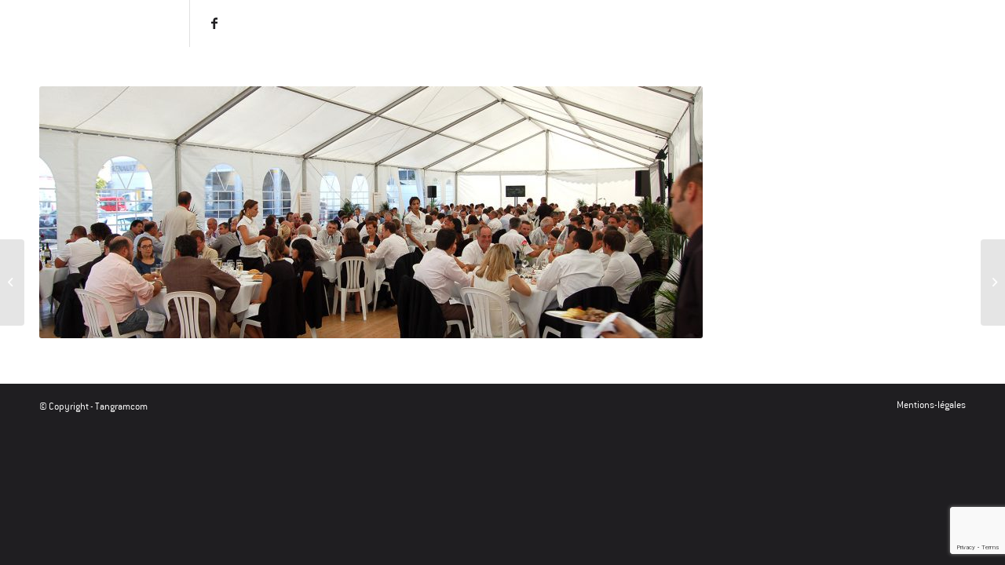

--- FILE ---
content_type: text/html; charset=utf-8
request_url: https://www.google.com/recaptcha/api2/anchor?ar=1&k=6Lcko_8qAAAAAEF68Mjwf_hh19idlM9HK7olml6G&co=aHR0cHM6Ly93d3cudGFuZ3JhbWNvbS5uZXQ6NDQz&hl=en&v=PoyoqOPhxBO7pBk68S4YbpHZ&size=invisible&anchor-ms=20000&execute-ms=30000&cb=1tx82fs72a47
body_size: 48760
content:
<!DOCTYPE HTML><html dir="ltr" lang="en"><head><meta http-equiv="Content-Type" content="text/html; charset=UTF-8">
<meta http-equiv="X-UA-Compatible" content="IE=edge">
<title>reCAPTCHA</title>
<style type="text/css">
/* cyrillic-ext */
@font-face {
  font-family: 'Roboto';
  font-style: normal;
  font-weight: 400;
  font-stretch: 100%;
  src: url(//fonts.gstatic.com/s/roboto/v48/KFO7CnqEu92Fr1ME7kSn66aGLdTylUAMa3GUBHMdazTgWw.woff2) format('woff2');
  unicode-range: U+0460-052F, U+1C80-1C8A, U+20B4, U+2DE0-2DFF, U+A640-A69F, U+FE2E-FE2F;
}
/* cyrillic */
@font-face {
  font-family: 'Roboto';
  font-style: normal;
  font-weight: 400;
  font-stretch: 100%;
  src: url(//fonts.gstatic.com/s/roboto/v48/KFO7CnqEu92Fr1ME7kSn66aGLdTylUAMa3iUBHMdazTgWw.woff2) format('woff2');
  unicode-range: U+0301, U+0400-045F, U+0490-0491, U+04B0-04B1, U+2116;
}
/* greek-ext */
@font-face {
  font-family: 'Roboto';
  font-style: normal;
  font-weight: 400;
  font-stretch: 100%;
  src: url(//fonts.gstatic.com/s/roboto/v48/KFO7CnqEu92Fr1ME7kSn66aGLdTylUAMa3CUBHMdazTgWw.woff2) format('woff2');
  unicode-range: U+1F00-1FFF;
}
/* greek */
@font-face {
  font-family: 'Roboto';
  font-style: normal;
  font-weight: 400;
  font-stretch: 100%;
  src: url(//fonts.gstatic.com/s/roboto/v48/KFO7CnqEu92Fr1ME7kSn66aGLdTylUAMa3-UBHMdazTgWw.woff2) format('woff2');
  unicode-range: U+0370-0377, U+037A-037F, U+0384-038A, U+038C, U+038E-03A1, U+03A3-03FF;
}
/* math */
@font-face {
  font-family: 'Roboto';
  font-style: normal;
  font-weight: 400;
  font-stretch: 100%;
  src: url(//fonts.gstatic.com/s/roboto/v48/KFO7CnqEu92Fr1ME7kSn66aGLdTylUAMawCUBHMdazTgWw.woff2) format('woff2');
  unicode-range: U+0302-0303, U+0305, U+0307-0308, U+0310, U+0312, U+0315, U+031A, U+0326-0327, U+032C, U+032F-0330, U+0332-0333, U+0338, U+033A, U+0346, U+034D, U+0391-03A1, U+03A3-03A9, U+03B1-03C9, U+03D1, U+03D5-03D6, U+03F0-03F1, U+03F4-03F5, U+2016-2017, U+2034-2038, U+203C, U+2040, U+2043, U+2047, U+2050, U+2057, U+205F, U+2070-2071, U+2074-208E, U+2090-209C, U+20D0-20DC, U+20E1, U+20E5-20EF, U+2100-2112, U+2114-2115, U+2117-2121, U+2123-214F, U+2190, U+2192, U+2194-21AE, U+21B0-21E5, U+21F1-21F2, U+21F4-2211, U+2213-2214, U+2216-22FF, U+2308-230B, U+2310, U+2319, U+231C-2321, U+2336-237A, U+237C, U+2395, U+239B-23B7, U+23D0, U+23DC-23E1, U+2474-2475, U+25AF, U+25B3, U+25B7, U+25BD, U+25C1, U+25CA, U+25CC, U+25FB, U+266D-266F, U+27C0-27FF, U+2900-2AFF, U+2B0E-2B11, U+2B30-2B4C, U+2BFE, U+3030, U+FF5B, U+FF5D, U+1D400-1D7FF, U+1EE00-1EEFF;
}
/* symbols */
@font-face {
  font-family: 'Roboto';
  font-style: normal;
  font-weight: 400;
  font-stretch: 100%;
  src: url(//fonts.gstatic.com/s/roboto/v48/KFO7CnqEu92Fr1ME7kSn66aGLdTylUAMaxKUBHMdazTgWw.woff2) format('woff2');
  unicode-range: U+0001-000C, U+000E-001F, U+007F-009F, U+20DD-20E0, U+20E2-20E4, U+2150-218F, U+2190, U+2192, U+2194-2199, U+21AF, U+21E6-21F0, U+21F3, U+2218-2219, U+2299, U+22C4-22C6, U+2300-243F, U+2440-244A, U+2460-24FF, U+25A0-27BF, U+2800-28FF, U+2921-2922, U+2981, U+29BF, U+29EB, U+2B00-2BFF, U+4DC0-4DFF, U+FFF9-FFFB, U+10140-1018E, U+10190-1019C, U+101A0, U+101D0-101FD, U+102E0-102FB, U+10E60-10E7E, U+1D2C0-1D2D3, U+1D2E0-1D37F, U+1F000-1F0FF, U+1F100-1F1AD, U+1F1E6-1F1FF, U+1F30D-1F30F, U+1F315, U+1F31C, U+1F31E, U+1F320-1F32C, U+1F336, U+1F378, U+1F37D, U+1F382, U+1F393-1F39F, U+1F3A7-1F3A8, U+1F3AC-1F3AF, U+1F3C2, U+1F3C4-1F3C6, U+1F3CA-1F3CE, U+1F3D4-1F3E0, U+1F3ED, U+1F3F1-1F3F3, U+1F3F5-1F3F7, U+1F408, U+1F415, U+1F41F, U+1F426, U+1F43F, U+1F441-1F442, U+1F444, U+1F446-1F449, U+1F44C-1F44E, U+1F453, U+1F46A, U+1F47D, U+1F4A3, U+1F4B0, U+1F4B3, U+1F4B9, U+1F4BB, U+1F4BF, U+1F4C8-1F4CB, U+1F4D6, U+1F4DA, U+1F4DF, U+1F4E3-1F4E6, U+1F4EA-1F4ED, U+1F4F7, U+1F4F9-1F4FB, U+1F4FD-1F4FE, U+1F503, U+1F507-1F50B, U+1F50D, U+1F512-1F513, U+1F53E-1F54A, U+1F54F-1F5FA, U+1F610, U+1F650-1F67F, U+1F687, U+1F68D, U+1F691, U+1F694, U+1F698, U+1F6AD, U+1F6B2, U+1F6B9-1F6BA, U+1F6BC, U+1F6C6-1F6CF, U+1F6D3-1F6D7, U+1F6E0-1F6EA, U+1F6F0-1F6F3, U+1F6F7-1F6FC, U+1F700-1F7FF, U+1F800-1F80B, U+1F810-1F847, U+1F850-1F859, U+1F860-1F887, U+1F890-1F8AD, U+1F8B0-1F8BB, U+1F8C0-1F8C1, U+1F900-1F90B, U+1F93B, U+1F946, U+1F984, U+1F996, U+1F9E9, U+1FA00-1FA6F, U+1FA70-1FA7C, U+1FA80-1FA89, U+1FA8F-1FAC6, U+1FACE-1FADC, U+1FADF-1FAE9, U+1FAF0-1FAF8, U+1FB00-1FBFF;
}
/* vietnamese */
@font-face {
  font-family: 'Roboto';
  font-style: normal;
  font-weight: 400;
  font-stretch: 100%;
  src: url(//fonts.gstatic.com/s/roboto/v48/KFO7CnqEu92Fr1ME7kSn66aGLdTylUAMa3OUBHMdazTgWw.woff2) format('woff2');
  unicode-range: U+0102-0103, U+0110-0111, U+0128-0129, U+0168-0169, U+01A0-01A1, U+01AF-01B0, U+0300-0301, U+0303-0304, U+0308-0309, U+0323, U+0329, U+1EA0-1EF9, U+20AB;
}
/* latin-ext */
@font-face {
  font-family: 'Roboto';
  font-style: normal;
  font-weight: 400;
  font-stretch: 100%;
  src: url(//fonts.gstatic.com/s/roboto/v48/KFO7CnqEu92Fr1ME7kSn66aGLdTylUAMa3KUBHMdazTgWw.woff2) format('woff2');
  unicode-range: U+0100-02BA, U+02BD-02C5, U+02C7-02CC, U+02CE-02D7, U+02DD-02FF, U+0304, U+0308, U+0329, U+1D00-1DBF, U+1E00-1E9F, U+1EF2-1EFF, U+2020, U+20A0-20AB, U+20AD-20C0, U+2113, U+2C60-2C7F, U+A720-A7FF;
}
/* latin */
@font-face {
  font-family: 'Roboto';
  font-style: normal;
  font-weight: 400;
  font-stretch: 100%;
  src: url(//fonts.gstatic.com/s/roboto/v48/KFO7CnqEu92Fr1ME7kSn66aGLdTylUAMa3yUBHMdazQ.woff2) format('woff2');
  unicode-range: U+0000-00FF, U+0131, U+0152-0153, U+02BB-02BC, U+02C6, U+02DA, U+02DC, U+0304, U+0308, U+0329, U+2000-206F, U+20AC, U+2122, U+2191, U+2193, U+2212, U+2215, U+FEFF, U+FFFD;
}
/* cyrillic-ext */
@font-face {
  font-family: 'Roboto';
  font-style: normal;
  font-weight: 500;
  font-stretch: 100%;
  src: url(//fonts.gstatic.com/s/roboto/v48/KFO7CnqEu92Fr1ME7kSn66aGLdTylUAMa3GUBHMdazTgWw.woff2) format('woff2');
  unicode-range: U+0460-052F, U+1C80-1C8A, U+20B4, U+2DE0-2DFF, U+A640-A69F, U+FE2E-FE2F;
}
/* cyrillic */
@font-face {
  font-family: 'Roboto';
  font-style: normal;
  font-weight: 500;
  font-stretch: 100%;
  src: url(//fonts.gstatic.com/s/roboto/v48/KFO7CnqEu92Fr1ME7kSn66aGLdTylUAMa3iUBHMdazTgWw.woff2) format('woff2');
  unicode-range: U+0301, U+0400-045F, U+0490-0491, U+04B0-04B1, U+2116;
}
/* greek-ext */
@font-face {
  font-family: 'Roboto';
  font-style: normal;
  font-weight: 500;
  font-stretch: 100%;
  src: url(//fonts.gstatic.com/s/roboto/v48/KFO7CnqEu92Fr1ME7kSn66aGLdTylUAMa3CUBHMdazTgWw.woff2) format('woff2');
  unicode-range: U+1F00-1FFF;
}
/* greek */
@font-face {
  font-family: 'Roboto';
  font-style: normal;
  font-weight: 500;
  font-stretch: 100%;
  src: url(//fonts.gstatic.com/s/roboto/v48/KFO7CnqEu92Fr1ME7kSn66aGLdTylUAMa3-UBHMdazTgWw.woff2) format('woff2');
  unicode-range: U+0370-0377, U+037A-037F, U+0384-038A, U+038C, U+038E-03A1, U+03A3-03FF;
}
/* math */
@font-face {
  font-family: 'Roboto';
  font-style: normal;
  font-weight: 500;
  font-stretch: 100%;
  src: url(//fonts.gstatic.com/s/roboto/v48/KFO7CnqEu92Fr1ME7kSn66aGLdTylUAMawCUBHMdazTgWw.woff2) format('woff2');
  unicode-range: U+0302-0303, U+0305, U+0307-0308, U+0310, U+0312, U+0315, U+031A, U+0326-0327, U+032C, U+032F-0330, U+0332-0333, U+0338, U+033A, U+0346, U+034D, U+0391-03A1, U+03A3-03A9, U+03B1-03C9, U+03D1, U+03D5-03D6, U+03F0-03F1, U+03F4-03F5, U+2016-2017, U+2034-2038, U+203C, U+2040, U+2043, U+2047, U+2050, U+2057, U+205F, U+2070-2071, U+2074-208E, U+2090-209C, U+20D0-20DC, U+20E1, U+20E5-20EF, U+2100-2112, U+2114-2115, U+2117-2121, U+2123-214F, U+2190, U+2192, U+2194-21AE, U+21B0-21E5, U+21F1-21F2, U+21F4-2211, U+2213-2214, U+2216-22FF, U+2308-230B, U+2310, U+2319, U+231C-2321, U+2336-237A, U+237C, U+2395, U+239B-23B7, U+23D0, U+23DC-23E1, U+2474-2475, U+25AF, U+25B3, U+25B7, U+25BD, U+25C1, U+25CA, U+25CC, U+25FB, U+266D-266F, U+27C0-27FF, U+2900-2AFF, U+2B0E-2B11, U+2B30-2B4C, U+2BFE, U+3030, U+FF5B, U+FF5D, U+1D400-1D7FF, U+1EE00-1EEFF;
}
/* symbols */
@font-face {
  font-family: 'Roboto';
  font-style: normal;
  font-weight: 500;
  font-stretch: 100%;
  src: url(//fonts.gstatic.com/s/roboto/v48/KFO7CnqEu92Fr1ME7kSn66aGLdTylUAMaxKUBHMdazTgWw.woff2) format('woff2');
  unicode-range: U+0001-000C, U+000E-001F, U+007F-009F, U+20DD-20E0, U+20E2-20E4, U+2150-218F, U+2190, U+2192, U+2194-2199, U+21AF, U+21E6-21F0, U+21F3, U+2218-2219, U+2299, U+22C4-22C6, U+2300-243F, U+2440-244A, U+2460-24FF, U+25A0-27BF, U+2800-28FF, U+2921-2922, U+2981, U+29BF, U+29EB, U+2B00-2BFF, U+4DC0-4DFF, U+FFF9-FFFB, U+10140-1018E, U+10190-1019C, U+101A0, U+101D0-101FD, U+102E0-102FB, U+10E60-10E7E, U+1D2C0-1D2D3, U+1D2E0-1D37F, U+1F000-1F0FF, U+1F100-1F1AD, U+1F1E6-1F1FF, U+1F30D-1F30F, U+1F315, U+1F31C, U+1F31E, U+1F320-1F32C, U+1F336, U+1F378, U+1F37D, U+1F382, U+1F393-1F39F, U+1F3A7-1F3A8, U+1F3AC-1F3AF, U+1F3C2, U+1F3C4-1F3C6, U+1F3CA-1F3CE, U+1F3D4-1F3E0, U+1F3ED, U+1F3F1-1F3F3, U+1F3F5-1F3F7, U+1F408, U+1F415, U+1F41F, U+1F426, U+1F43F, U+1F441-1F442, U+1F444, U+1F446-1F449, U+1F44C-1F44E, U+1F453, U+1F46A, U+1F47D, U+1F4A3, U+1F4B0, U+1F4B3, U+1F4B9, U+1F4BB, U+1F4BF, U+1F4C8-1F4CB, U+1F4D6, U+1F4DA, U+1F4DF, U+1F4E3-1F4E6, U+1F4EA-1F4ED, U+1F4F7, U+1F4F9-1F4FB, U+1F4FD-1F4FE, U+1F503, U+1F507-1F50B, U+1F50D, U+1F512-1F513, U+1F53E-1F54A, U+1F54F-1F5FA, U+1F610, U+1F650-1F67F, U+1F687, U+1F68D, U+1F691, U+1F694, U+1F698, U+1F6AD, U+1F6B2, U+1F6B9-1F6BA, U+1F6BC, U+1F6C6-1F6CF, U+1F6D3-1F6D7, U+1F6E0-1F6EA, U+1F6F0-1F6F3, U+1F6F7-1F6FC, U+1F700-1F7FF, U+1F800-1F80B, U+1F810-1F847, U+1F850-1F859, U+1F860-1F887, U+1F890-1F8AD, U+1F8B0-1F8BB, U+1F8C0-1F8C1, U+1F900-1F90B, U+1F93B, U+1F946, U+1F984, U+1F996, U+1F9E9, U+1FA00-1FA6F, U+1FA70-1FA7C, U+1FA80-1FA89, U+1FA8F-1FAC6, U+1FACE-1FADC, U+1FADF-1FAE9, U+1FAF0-1FAF8, U+1FB00-1FBFF;
}
/* vietnamese */
@font-face {
  font-family: 'Roboto';
  font-style: normal;
  font-weight: 500;
  font-stretch: 100%;
  src: url(//fonts.gstatic.com/s/roboto/v48/KFO7CnqEu92Fr1ME7kSn66aGLdTylUAMa3OUBHMdazTgWw.woff2) format('woff2');
  unicode-range: U+0102-0103, U+0110-0111, U+0128-0129, U+0168-0169, U+01A0-01A1, U+01AF-01B0, U+0300-0301, U+0303-0304, U+0308-0309, U+0323, U+0329, U+1EA0-1EF9, U+20AB;
}
/* latin-ext */
@font-face {
  font-family: 'Roboto';
  font-style: normal;
  font-weight: 500;
  font-stretch: 100%;
  src: url(//fonts.gstatic.com/s/roboto/v48/KFO7CnqEu92Fr1ME7kSn66aGLdTylUAMa3KUBHMdazTgWw.woff2) format('woff2');
  unicode-range: U+0100-02BA, U+02BD-02C5, U+02C7-02CC, U+02CE-02D7, U+02DD-02FF, U+0304, U+0308, U+0329, U+1D00-1DBF, U+1E00-1E9F, U+1EF2-1EFF, U+2020, U+20A0-20AB, U+20AD-20C0, U+2113, U+2C60-2C7F, U+A720-A7FF;
}
/* latin */
@font-face {
  font-family: 'Roboto';
  font-style: normal;
  font-weight: 500;
  font-stretch: 100%;
  src: url(//fonts.gstatic.com/s/roboto/v48/KFO7CnqEu92Fr1ME7kSn66aGLdTylUAMa3yUBHMdazQ.woff2) format('woff2');
  unicode-range: U+0000-00FF, U+0131, U+0152-0153, U+02BB-02BC, U+02C6, U+02DA, U+02DC, U+0304, U+0308, U+0329, U+2000-206F, U+20AC, U+2122, U+2191, U+2193, U+2212, U+2215, U+FEFF, U+FFFD;
}
/* cyrillic-ext */
@font-face {
  font-family: 'Roboto';
  font-style: normal;
  font-weight: 900;
  font-stretch: 100%;
  src: url(//fonts.gstatic.com/s/roboto/v48/KFO7CnqEu92Fr1ME7kSn66aGLdTylUAMa3GUBHMdazTgWw.woff2) format('woff2');
  unicode-range: U+0460-052F, U+1C80-1C8A, U+20B4, U+2DE0-2DFF, U+A640-A69F, U+FE2E-FE2F;
}
/* cyrillic */
@font-face {
  font-family: 'Roboto';
  font-style: normal;
  font-weight: 900;
  font-stretch: 100%;
  src: url(//fonts.gstatic.com/s/roboto/v48/KFO7CnqEu92Fr1ME7kSn66aGLdTylUAMa3iUBHMdazTgWw.woff2) format('woff2');
  unicode-range: U+0301, U+0400-045F, U+0490-0491, U+04B0-04B1, U+2116;
}
/* greek-ext */
@font-face {
  font-family: 'Roboto';
  font-style: normal;
  font-weight: 900;
  font-stretch: 100%;
  src: url(//fonts.gstatic.com/s/roboto/v48/KFO7CnqEu92Fr1ME7kSn66aGLdTylUAMa3CUBHMdazTgWw.woff2) format('woff2');
  unicode-range: U+1F00-1FFF;
}
/* greek */
@font-face {
  font-family: 'Roboto';
  font-style: normal;
  font-weight: 900;
  font-stretch: 100%;
  src: url(//fonts.gstatic.com/s/roboto/v48/KFO7CnqEu92Fr1ME7kSn66aGLdTylUAMa3-UBHMdazTgWw.woff2) format('woff2');
  unicode-range: U+0370-0377, U+037A-037F, U+0384-038A, U+038C, U+038E-03A1, U+03A3-03FF;
}
/* math */
@font-face {
  font-family: 'Roboto';
  font-style: normal;
  font-weight: 900;
  font-stretch: 100%;
  src: url(//fonts.gstatic.com/s/roboto/v48/KFO7CnqEu92Fr1ME7kSn66aGLdTylUAMawCUBHMdazTgWw.woff2) format('woff2');
  unicode-range: U+0302-0303, U+0305, U+0307-0308, U+0310, U+0312, U+0315, U+031A, U+0326-0327, U+032C, U+032F-0330, U+0332-0333, U+0338, U+033A, U+0346, U+034D, U+0391-03A1, U+03A3-03A9, U+03B1-03C9, U+03D1, U+03D5-03D6, U+03F0-03F1, U+03F4-03F5, U+2016-2017, U+2034-2038, U+203C, U+2040, U+2043, U+2047, U+2050, U+2057, U+205F, U+2070-2071, U+2074-208E, U+2090-209C, U+20D0-20DC, U+20E1, U+20E5-20EF, U+2100-2112, U+2114-2115, U+2117-2121, U+2123-214F, U+2190, U+2192, U+2194-21AE, U+21B0-21E5, U+21F1-21F2, U+21F4-2211, U+2213-2214, U+2216-22FF, U+2308-230B, U+2310, U+2319, U+231C-2321, U+2336-237A, U+237C, U+2395, U+239B-23B7, U+23D0, U+23DC-23E1, U+2474-2475, U+25AF, U+25B3, U+25B7, U+25BD, U+25C1, U+25CA, U+25CC, U+25FB, U+266D-266F, U+27C0-27FF, U+2900-2AFF, U+2B0E-2B11, U+2B30-2B4C, U+2BFE, U+3030, U+FF5B, U+FF5D, U+1D400-1D7FF, U+1EE00-1EEFF;
}
/* symbols */
@font-face {
  font-family: 'Roboto';
  font-style: normal;
  font-weight: 900;
  font-stretch: 100%;
  src: url(//fonts.gstatic.com/s/roboto/v48/KFO7CnqEu92Fr1ME7kSn66aGLdTylUAMaxKUBHMdazTgWw.woff2) format('woff2');
  unicode-range: U+0001-000C, U+000E-001F, U+007F-009F, U+20DD-20E0, U+20E2-20E4, U+2150-218F, U+2190, U+2192, U+2194-2199, U+21AF, U+21E6-21F0, U+21F3, U+2218-2219, U+2299, U+22C4-22C6, U+2300-243F, U+2440-244A, U+2460-24FF, U+25A0-27BF, U+2800-28FF, U+2921-2922, U+2981, U+29BF, U+29EB, U+2B00-2BFF, U+4DC0-4DFF, U+FFF9-FFFB, U+10140-1018E, U+10190-1019C, U+101A0, U+101D0-101FD, U+102E0-102FB, U+10E60-10E7E, U+1D2C0-1D2D3, U+1D2E0-1D37F, U+1F000-1F0FF, U+1F100-1F1AD, U+1F1E6-1F1FF, U+1F30D-1F30F, U+1F315, U+1F31C, U+1F31E, U+1F320-1F32C, U+1F336, U+1F378, U+1F37D, U+1F382, U+1F393-1F39F, U+1F3A7-1F3A8, U+1F3AC-1F3AF, U+1F3C2, U+1F3C4-1F3C6, U+1F3CA-1F3CE, U+1F3D4-1F3E0, U+1F3ED, U+1F3F1-1F3F3, U+1F3F5-1F3F7, U+1F408, U+1F415, U+1F41F, U+1F426, U+1F43F, U+1F441-1F442, U+1F444, U+1F446-1F449, U+1F44C-1F44E, U+1F453, U+1F46A, U+1F47D, U+1F4A3, U+1F4B0, U+1F4B3, U+1F4B9, U+1F4BB, U+1F4BF, U+1F4C8-1F4CB, U+1F4D6, U+1F4DA, U+1F4DF, U+1F4E3-1F4E6, U+1F4EA-1F4ED, U+1F4F7, U+1F4F9-1F4FB, U+1F4FD-1F4FE, U+1F503, U+1F507-1F50B, U+1F50D, U+1F512-1F513, U+1F53E-1F54A, U+1F54F-1F5FA, U+1F610, U+1F650-1F67F, U+1F687, U+1F68D, U+1F691, U+1F694, U+1F698, U+1F6AD, U+1F6B2, U+1F6B9-1F6BA, U+1F6BC, U+1F6C6-1F6CF, U+1F6D3-1F6D7, U+1F6E0-1F6EA, U+1F6F0-1F6F3, U+1F6F7-1F6FC, U+1F700-1F7FF, U+1F800-1F80B, U+1F810-1F847, U+1F850-1F859, U+1F860-1F887, U+1F890-1F8AD, U+1F8B0-1F8BB, U+1F8C0-1F8C1, U+1F900-1F90B, U+1F93B, U+1F946, U+1F984, U+1F996, U+1F9E9, U+1FA00-1FA6F, U+1FA70-1FA7C, U+1FA80-1FA89, U+1FA8F-1FAC6, U+1FACE-1FADC, U+1FADF-1FAE9, U+1FAF0-1FAF8, U+1FB00-1FBFF;
}
/* vietnamese */
@font-face {
  font-family: 'Roboto';
  font-style: normal;
  font-weight: 900;
  font-stretch: 100%;
  src: url(//fonts.gstatic.com/s/roboto/v48/KFO7CnqEu92Fr1ME7kSn66aGLdTylUAMa3OUBHMdazTgWw.woff2) format('woff2');
  unicode-range: U+0102-0103, U+0110-0111, U+0128-0129, U+0168-0169, U+01A0-01A1, U+01AF-01B0, U+0300-0301, U+0303-0304, U+0308-0309, U+0323, U+0329, U+1EA0-1EF9, U+20AB;
}
/* latin-ext */
@font-face {
  font-family: 'Roboto';
  font-style: normal;
  font-weight: 900;
  font-stretch: 100%;
  src: url(//fonts.gstatic.com/s/roboto/v48/KFO7CnqEu92Fr1ME7kSn66aGLdTylUAMa3KUBHMdazTgWw.woff2) format('woff2');
  unicode-range: U+0100-02BA, U+02BD-02C5, U+02C7-02CC, U+02CE-02D7, U+02DD-02FF, U+0304, U+0308, U+0329, U+1D00-1DBF, U+1E00-1E9F, U+1EF2-1EFF, U+2020, U+20A0-20AB, U+20AD-20C0, U+2113, U+2C60-2C7F, U+A720-A7FF;
}
/* latin */
@font-face {
  font-family: 'Roboto';
  font-style: normal;
  font-weight: 900;
  font-stretch: 100%;
  src: url(//fonts.gstatic.com/s/roboto/v48/KFO7CnqEu92Fr1ME7kSn66aGLdTylUAMa3yUBHMdazQ.woff2) format('woff2');
  unicode-range: U+0000-00FF, U+0131, U+0152-0153, U+02BB-02BC, U+02C6, U+02DA, U+02DC, U+0304, U+0308, U+0329, U+2000-206F, U+20AC, U+2122, U+2191, U+2193, U+2212, U+2215, U+FEFF, U+FFFD;
}

</style>
<link rel="stylesheet" type="text/css" href="https://www.gstatic.com/recaptcha/releases/PoyoqOPhxBO7pBk68S4YbpHZ/styles__ltr.css">
<script nonce="rO4m3s4GLJiJuZxA_74b3Q" type="text/javascript">window['__recaptcha_api'] = 'https://www.google.com/recaptcha/api2/';</script>
<script type="text/javascript" src="https://www.gstatic.com/recaptcha/releases/PoyoqOPhxBO7pBk68S4YbpHZ/recaptcha__en.js" nonce="rO4m3s4GLJiJuZxA_74b3Q">
      
    </script></head>
<body><div id="rc-anchor-alert" class="rc-anchor-alert"></div>
<input type="hidden" id="recaptcha-token" value="[base64]">
<script type="text/javascript" nonce="rO4m3s4GLJiJuZxA_74b3Q">
      recaptcha.anchor.Main.init("[\x22ainput\x22,[\x22bgdata\x22,\x22\x22,\[base64]/[base64]/[base64]/ZyhXLGgpOnEoW04sMjEsbF0sVywwKSxoKSxmYWxzZSxmYWxzZSl9Y2F0Y2goayl7RygzNTgsVyk/[base64]/[base64]/[base64]/[base64]/[base64]/[base64]/[base64]/bmV3IEJbT10oRFswXSk6dz09Mj9uZXcgQltPXShEWzBdLERbMV0pOnc9PTM/bmV3IEJbT10oRFswXSxEWzFdLERbMl0pOnc9PTQ/[base64]/[base64]/[base64]/[base64]/[base64]\\u003d\x22,\[base64]\\u003d\\u003d\x22,\[base64]/wqUbw6fDgMKqWArDrhbCtz7Cj8OEesO/TcKqCsOYZ8O9KsKaOiFHXAHCkcKJD8OQwpc1LhIQA8OxwqhmGcO1NcOQOsKlwpvDt8Oewo8gWcOaDyrCkAbDpkHCjnDCvEdjwqUSSUwQTMKqwq7DqWfDlhwzw5fCpGXDksOye8K5wpdpwo/Dr8KPwqodwqvCvsKiw5x8w5Z2wobDs8O0w5/CkzfDowrCi8O1cyTCnMKPCsOwwqHCh1bDkcKIw7d5b8Ksw4oHE8OJfcKPwpYYEsK0w7PDm8OSSijCuE/DhUY8wo80S1tTOwTDuUzCl8OoCyxfw5EcwrB1w6vDq8Kdw4caCMK3w7RpwrQkwp3CoR/Dg3PCrMK4w5nDm0/CjsOgwpDCuyPCosOHV8K2DhDChTrChEnDtMOCEkpbwpvDk8OOw7ZMbTdewoPDi2nDgMKJQirCpMOWw6HCksKEwrvCscK1wqsYwpTColvClhjCo0DDvcKTNgrDgsKvLsOuQMO0BUllw5HCg13DkDMfw5zCgsOewptPPcKqGzB/McKyw4U+wrXCmMOJEsK1bwp1wp3Dn33DvmsmNDfDqsOGwo5vw75owq/[base64]/[base64]/Di8OEwp1TBcKjwpEbEsKKbgd+w47Cs8OtwrLDrhA3RX90Q8KnwrjDuDZiw5cHXcONwqVwTMKPw43DoWh3wocDwqJywoA+wp/CmWvCkMK0JwXCu0/Dl8OlCErCqcKwehPCnsOWZ045w6vCqHTDnMOqSMKScSvCpMKHw5nDsMKFwozDtgJCWFBnbsKTPlZRwpFNVsKfwrZJElw+w63CthkiCRtbw57DqMOLFsOEw7tGw6V+w7UuwrzDgW5RJCdjHQNCNl/[base64]/w6NgNjAaw7HDhcOjw4LDvMKTcX3DiEvDisKJTBE1C2XDj8KTLMOuTiVcDDJlPFXDgMO/[base64]/G8OCLsO4bR3CisKxwqJGwphVwpEaSy7CsyrDtn51PcOxHHbDhsOWNsKpW1DCvsO6AcOBfmHDo8OuWTjDqTfDksO4E8KUHALDgsOcRmcJNFklW8OEETsPw6h4S8K7w6xrw4LCh1gxwo3CkMKSw7DDrcKcCcKiLiMgHhIxew/DiMOkHWtUCsK3VHrCtMOWw5rDlWtXw4PCrcO0AgEMwrUCHcOIeMKXZhHChMKGwo4SEgPDpcOtKsKyw7FlwpbDgBvCukDDpSVuwqIWwrrChcKvwooUNCrDncOSwqvDkjRXwr/[base64]/CMOpFgzDg8K9OyN1SVPCkV46w6M4wpLDjMKkTMKoRsKfwolewpQFJHtqJCTDisOPwrvCscKGbU5hCsO9JQonw69PMmRSCMOPb8OpLiDCuRbCsgNewrHCplfDgyrCo0Bdw6NrQxg0KMK1fcKCOxdZCARxN8ONwo/DumvDpcOYw4jDuFDCp8KYwoYaOVTCmsK9BMKtekBhw7dXwq3CosKowqXCgMKVwqxyfMOIw5lhX8ObE3dNU0PCn17CizzDhMKlwqrCh8KuwqfCsy14PMOLfwHDjsKCwp1/ZFjDl1bCoG7Cp8Kow5XDssONwq5wFk7CsjDDu39pF8K+wr7DqSzCrUfCsG1gMcOvwrU2EQ0gCsKcwrY5w43CqMOKw7twwoXDjydlw7rCoxXCpcKSwrZPRlLCojDCgl3CvxrDrcOrwp5OwovClX1/PsOgbgDDqwZzGx3CvC3DucOhw6TCtsOSw4LDnwjChG0qdMOOwrfCo8ORScKxw7tDwqzDq8KiwqhVwpE8w4F6EcOVwpdmX8OfwqEyw5o2ZsKpwqVYw6bDjl9hwoXCpMKyf3/DqjFoCQ/CmMKwYsOLwpjChcOIwokXGnDDpcOOw5bClsK+S8KXLkbCrnlgw4lXw7rCtMK/[base64]/DqEVIOMOsfsKdeMKBI8KWw6RDSsKgw4Akw5zDuhpew7MFSMKqw5dqCyICw7w9BUbDsUBmwrB/[base64]/CocOrJRB3UMKHciFpwpsawr3CuMOrBMKcLcKVeiFewojDuXQKJcKTw5vCnMOZcsKZw5bClcOuY2sMDMODEsO6wovCkG/Cn8KjLTbCusOnSyPDo8OoSy0RwqNLwqMCwpvCklDDl8OTw58tc8O4F8OJKcOLQsOqWsO/Z8K8VcKWwoA2wrcSwpU1wqtcHMK1fFTCscKeWhk4XCw1A8OWe8KZH8KtwrFJbXPCplTCnF/Dv8OMw7R+TTTDl8KiwqTCksO3wpfDosOTw6ciA8K7H00Owp/CpcKxdFDCiAdtcMKpIGDDmcKRwpU5BMKlwqZvw6jDmcO1Nzszw4TCp8KROUYVw4vDiwHCl37DhMO1McODPQI4w5nDqADDryfDqTVmw75dMMO7woPDmgpYwrBlwowiTsO1woYkECrDuifDpMK4wot9L8KTw5Bbw45mwqBow7l/wpcNw6vCkcK8IF/[base64]/DlysaLwzDoWh5woRbJHnCoijCv8KSfj3DnMKlwowBFwxyKcO0McK7w73Dk8KXwq3CsGwtbhHCvcOUD8Ocwq1BPiHCpsKSwonCoAY5a0zDu8OcWMKGwonCnCFcwpV/woDCvsKzVcOxw4/CnlXCmSZew6vDhxcTwojDm8KswojDk8K6WcKHwqHChErDshTCgm1Zw5zDk3fDrcKpMmIeYsO+w5DCnAg4OgPDucKwC8Oewo/Dti7DssONG8OFHUxaT8O/[base64]/[base64]/Cv3IVwrolVWrChcKwwpYCwqNmQkl8w7LDvGtkwrJUwpTDrRYPBQtLw5c3wrvCvX8ew5hHw4nDjwvDvsOwNsKrw47DisOVI8O+w5EpHsKowrAzw7cCw6XDu8KcHFQJw6rCqcO5wow9w5TCjTPDpMKGECfDphlWwr/Ci8OMw7FCw4FCZ8Kee05oPHJHKMKEHMOWwrxiVkHCgMOVZmrCs8OuwpfCq8KMw7AGbsKQK8OjBcO+Tkgmw7cOFT/CgMK5w6opw7s3TQAUwqPDlDLDpsOrw4AywoAsV8OOMcK+wo87w5QuwobDhjzDlcK4Fypowr3DohXCh0fDmVPDuEzCqk/CvcOmw7cAXcOlaFVoC8KObcKcPHB1HgPCgQ/Ds8OUw7zCnCZawq4Ud316w6YswqoEwqTCjz/Cjk9LwoAbHDfDhsOLw4/[base64]/VcKhwrkyw7XDll4FXcKqKWgyGsOxaE3DkFrDhMK8RgHClxI0wp4IcwMfw4/ClVXCslALKE0Cw5HDpxhcwr9ewqd7wrJIB8KnwqfDjXHDs8O2w7XDt8OwwppoGcOXwrsGw5opwo0tV8OFBMKtw7jCgMK4w6nDqD/CkMKhw57CusK3w4d+IkoQwrTCgmnCkcKBY0pdZsO9ESxJw6LDpsObw5jDkWp7wpAgw6xPwpvDpMKFO080woDDjMOzQcKAw6hBIjbCpMOuEhxDw6x5WMKiwr3Dhz3Cl0XChsOkQWrDrsOjw4vDtMO6ZTfCu8KTw4QCYB/Dm8Kmwq4NwpLCjmkgRlfDnXHCp8OzK1nCkMKYAQRxBcO1N8Kef8OPwo01w4vCly1vA8KIHMOCIMKHGsK4QDjCsBfCnUjDmsKIJ8OXOsOqw4xhacK/VMOYwq1xwooBWGQRYsKYfzzCl8Ojwp/[base64]/w5IJwqRtJnHDrQTCjsO9w5rCgVkVw6/Cl1x5wp3DtBnDjSwvMjvDicKdw6/CtsKKwqtww6vDnCXCuMO4w7rClW7DnznCjsOUDTEpQsKTwrgAwofCmB9Iw4oJwpB4a8KZw6wVUHrCnsKNwq1lwqsxXcOBDcKLwrRNwrMEw4AFwrDCrg/CrsKTaXHCo2V8w6HDgsKbwqx2BjTDncKgw71+wrZQRx/Cu29tw6bCtV0cwoscw5fCpVXDhsKCYlsBwro+wrlvQ8KXw4p9w4XCvcKqAk9taWYKG3Q6Jm/[base64]/[base64]/wrBDQAEPSQjCmy/[base64]/[base64]/DgcOJwqLCpSbDksOiGVheVQsAwrXDnCvCkcOvV8KnO8K4w6/CqsOHScKiw63CvAvDtMO4ZMK3YS/DgQ47wq1/w4Zma8Osw73CoEk2w5ZKFysxwoPCtn3CiMK1cMOrwr/Dq39wDTvDqQgWd27Dpghnw54vN8OhwqppaMKHw4oVwrFiOsK7A8O3w7XDk8Klwq8mfFvDjW/[base64]/QcOUw4vDjXNUZ1zCscO9KcKtw4HDlCHCiMO1wpDCvMOifw1TRsKZwq0owrjDnMKOwr/[base64]/DsMOJEXl0w6BRScOcODnDoMKea3rDgUIYC8KiDcKEKcKvw4t1w5ENw5tfw6dYGHYoSB/CnlUrwpvDocKEfBPDlBrDlcO/wqN4wpfDsgjDrMOAH8KbYRUvLcKSbsKjI2LDr1rDsgt5IcK9wqHDjsKKwq7DlxTDpcO6w4nDvGvCthh9w4Mpw6MfwotBw5jDmMKMw6bDvcOywpUsYDxwK2fCnMORwqsWCcKuT2Msw5s7w73DpMKIwo8cw41RwrfCi8Okw6XCgcOfw6t/[base64]/Dkkh1wpLDuMOQwr3CrsOUwoLDrMOxw5ddw5bCjTzCjcKuRcOLwodNw4lew75zE8OXU23DmhN3w5vCvMOmTn/CgBtHwpsiGcOhwrfDpH7DssKyQBrCucKyAkPCncKyeFLDmg7DiU57SMKUw5R9wrLDtHXDsMKGwqrDkMObNsOtwpQwworDk8OGwpp+w5rCsMKtLcOkw4cPRcOAcR9nwqLDhsO+wpFyMibDlx/[base64]/Ch8OzMMKOwq3Cgw7Ds8OoAS/[base64]/IU8OcXxgXsOCFGcea8Omw7INTzfDh0DCoxAeUTxCw7DCm8K+a8K9w714OMKLwqwqaTjCrVXDrkQKw6tdw4XCtELCg8K7wr3DiV3DvETCqC4AIsOtLcOmwooqakrDv8KrK8K/wpPCiBcPw4/DlcKEZCV8wro+V8Kow5RAw6DDoQPCvSzCnHnChz5nw7xCIQ7CsU/DjcKyw6FJdyrDsMKxaxsJwobDlcKUw4bDgRVBdcKPwqtKw6EkPcOGIsO4R8K1wpciOsOcM8K3TcO/w5/Cr8KQRB0LdT9QHQR4w6VlwrPDn8K1bsOaUSjDhcKZZ3U5WcOaJMOZw5/CpsKDeRUhw4PCrCfCmF7DpsOdw5vDhzUfwrZ/FRTDhlDDm8Kpw7lcBCZ7PT/[base64]/ChEjCiMKrw6JzwrzDrFXCjMKXaHUbw4XDusOuQcOfOsOhw4HDjAnCmTMYe2jDvsK1wrLCpsO1QV7DusK4w4nCpUcDdzTCkMK8KMOlOzTDlsOYO8KSLE/DgcKeBcKNQlDDtsKtP8O1w4oCw4tCwrbClcOkNcKAw7EfwolkdHPDqcKsTMKHw7PChMOywqI+w4vCh8OuJkILwoHDr8OCwq1rw4rDgsKBw40ywrTCl1/CoVtsO0RGw7M6w6zCkFvCpivChkhkQ3QMOMOpJcO9wpXCqjDDlAPCmMK4Tl47RcORXStiw5sXXjQEwqg+wpHCuMKaw7HDiMOYfSxgw7/[base64]/[base64]/FsO6woMUdMOSw50NRzXDvcKYAcOrw6XCl8KfwqrDkzfCqcKVw7NgXMO6SsOWPwbCqxPCtsKmG3bDnsKKFcKcMEbDrMOqewATw7nCjcKiPMOkLGHCsyHDmMOrwp/DmUAzYnI+w6o/wqkuw7LDpHPDi8KrwpzDpjA3BxoxwpE1Cw0bZTPCnMO3D8K0N2s3FD7DgMKrK0TDm8K/JljCoMO8KsOtw4kDwoUCXDvCnsKNwqHCnMOfw77CpsOCwrPChsKOwqfDgcKVQMOmYCbDtkDCrMKWScOOwrovRwl0SnfDoiRhbV3Clm4FwrBgPk5VPcOewpfDmsOtwqHDuHbDg1TCuVZPasOwfsKwwqdSEWLChXNyw4Z2wprCmjlowrzChS/Djl4eSSrCsjDDkD0lw5MufsOuFsKMI0PDm8OJwpvChsK7wqTDgcOUIsKMfMOhwq9Lwr/DosKewqczwrDCtcKXIj/ChTg1woXDkSLDrF7CjsKVw6ADw7HCrULCrCl+ccOWw4vCkMOyNiDClMKEw6Ycw63CmzvDmcObb8ORwqHDuMK6wpcNEcONOsOww4nDvX7ChsO6wqfDpGDDuDcrb8OnGsKhZ8Kkwotmwq/DpXQ7PMKsw5TDug0hDcKRwq7DjsO2H8Kww4/DsMO5w5tpRHUIwpQKCMKkw4XDuEIdwrXDjBfCkh3DusKtw6IQbcKTwqZCNCNOw4PDs1VjUmsJVsKIX8KDLgrClUTCq0siGj00w7DClFYqKcKpKcODZFbDoXpCKMOIw4sKdsOJwoMmRMKdwqLCoHotewxhOnUQHcOcw6nDo8OmGMKVw4tuw6/CpTjCoQR4w73CplrCv8K2wocXwq/[base64]/w5EOwrbDhHt1DwZCAsOraFTCncOzJVVcw6zCusKHw71MBxPCtTrCp8OHO8OARwLCjQtuw4o3NUXDr8O8ZsK/JRNVSsKVPFVzwp1vwoTCssObEBnCt1ZUw5bDkcOMwqEgwpbDsMOCw7vDiETDowNKwqTCp8OLwoUZGDp/w5RGw70QwqbCkE1dbn/ClzPDlzJTFwI3d8OzRGYswrRqd1p6Qy/DmHAlwpPDmMKiw442Aj/Dk0wEwqQbw5vDrx5pWsOAdDR9woZxMsO1wo4Zw43CjHknwoHDq8O/EUTDmT7DulxMwo8ADsKcw6cKwqPCvcOrw7jCpj9PV8KdXcOQDCjCnFPDs8KkwqUhZcOEw60JZ8O1w7V9wrx+DcKRK2XDvA/CksKcPWo1w4c2PwDCuQ1mwqjCncOUZcKyYcOuLsKow6fCu8O0woF8w7V/[base64]/[base64]/CtAgkBsK1L8KCe8OQPk9xJsKYB2xTw6cjw7BbVcKBw6TDksKMdsKkw6TDpWVzF2fCnmvCo8KEbVXDksKAdRFzFMOuwoMwFHrDg33CmwLDksOFKl7CscOMwokuDz0/XkHCvyjCiMOmAhFNw7BODivDvMKjw6R2w7kaR8Knw7sIw4/CmcOFw6I+d1p0e07Dg8OlPT/Cj8Kgw5vCt8KGw44xCcO6U0JyXhrDh8OVwpp9ETnCvsKywqRmYFlOwpI+UG7DuBbDrmslw5/CpE/DpcKLBMK0w6U3w5UgcxIlcwlXw6vDmBNuw7nCkgzClDdDbzvCkcOCM0PCssOHAsOmwrg/wq3ChS1BwrUYw716w77CrMO/W3zCjsKtw5/CgTXDgsO5w5/DjsK1csKkw5XDijQdGsOLw4x9NmsLwoTCmB7DsTlaAUDCm0rCjFB7bcKYNzdhw443wqoKwozCjhjDjRXCmsODY1Z+QsOZYjvDjVsMIGIQwoDDmcOTNhpKe8O6ZMKEw6pgwrXDssKFwqdKGAwGKVdxE8OCaMK9RMONWjTDuWHDolHCmlxWBBMhwpR/AErCsEIJN8KywqkWS8K/w4lJwoZhw5nCksKKwoXDizrDglzCkGluw5Jpw6bDu8Kqw73DoTI5w7PCr0jCmcKwwrMaw4bCmmTCjTxycEQkMyjCk8KLwrkJw7rDgwzDusOawp8Uw4vDjcOJOsKCMsO+Fj7CrHIsw6/CjsO2woHDnMOVE8O3PRIrwqdgAGHDiMO2w69aw6nDrkzDllDCp8OWfsOdw78Aw69YRBPCiUHDmjpSVR/DtlHDn8KdPx7DnUBaw67CtsOLw5zCvm5kw65jJWPCoiF/w77DlMOXL8OWeiEeWnfClHrDqMOhwoPCkMK0wrHDpsOrw5Bfw4HCtsKjVyBsw49twqfCoS/ClMOqwpMhdcOjwrVrKcKsw4ULwrMbEALDqMOXD8KyTsKDworDqsKFw6RWIUwgw7/CvX1LUCfCjsKtN0x3w5DCnMOjw7FEdMO7NGxGGMK5XsO8wqTCq8KiAcKMw5zDkMK8dsKXP8OsW3Naw6sIRmQRWcKSPlt0Q1zCisK5w5wgeXJpE8Kxw5rDkBdbcRZyFsOpw5nCi8OVw7DDksKtCMO/w63DtsKVTSbChcORw7nCvsKRwo9NIsO/wprCmUrDsj3Cm8ODw43DonLDpVw4AlwywqtHN8OkJMObw4tbw6howr/DusOhwr81w6/[base64]/Dp8OwCsK/cMOcJEzDkMKTwpwLbMOBGxl8D8Oow6pMwqcuUcOmM8O2woBHwqI+w7TDjcO8fRnDj8OkwplJNjfDnsOcUcKlVW/[base64]/[base64]/LnTCo8OeIsKhw4DCi8KEwqLCtsKbwq4Aw5pYwpTCtAYnF1pzE8KRwpVWw6NAwqkmwpfCsMOaEcK5JMOXYAZiSiwBwrVUDsKVJ8OuacOzw54Dw5wow6/CkhJGUcO6wqfDlcOnwo4lw6/Ctk7DkMOsRcK5IFM3cV7CrcOsw5/DgMKpwoTCtzDDvG4Vwp8bWMK9wrLDpzrCssKKb8KGWjfDsMOSYWBBwr7Dr8OzUkzCmRcfwoLDlkkOBllaF2pIwrpLfxFaw5XCuxFSV2DDgVjCgsOtwr4ow57ClsOsBcOywpsQwq/CiS12w4nDpnzCiilVw6pkw4VpUcKndMO+H8Kdwq1Kw7nCinp8wp7Dhx9pw6EFw59tO8ORw54jYMKcI8ONwoBYIsOccTfCsAjCtMOZw5kjKMOVwrrDqUbDo8K3dcO2G8K7woQmUCZtwoMxwoPCl8OIwp5/w4t1LTUFJBLDssO1YsKbwrnCqMK1w7FMwpMJF8KwJHfCpsKLw5LCqMOZwp0YNMKBfG3CkcK0w4TDh11WBMK0MgDDrX7Cg8OSKDs9w5xjCMO0wovCjURSCzRNwqPClBfDu8KMw43CpxXCtMOrDxXDgFQ4wqhaw5/Cs2DCucObwp7CqMOIdF4JVcOiXF01w5TDncOPTg8Mw4Y9wpzCosKxZXcTL8KYwrwNCsKyPTsBw6fDlMOPw5o9EsOoWcKBw78xw7dSPcKgw4Exw6/CoMOQIlXCmMKlw4xCwo5BwpTDvcK4JmgYQcOLM8KUNVfDoQbCk8KYwooZwpVDwozDnHoGfijCtsKIwqLCpcKlw4/Cn3k6RXtdw6k5w4fDoFptKiDCtF/DgMKBw7fCiyHDg8ONFWbDj8O/f0/ClMOgwpYiJcOZw5bCsRDDj8ORNsOVYcKGwrDDp3LCucOWasOSw7TDsSlfw5FUcMKGwpbDnEV+w4IawrnDhGrCtCwEw6zCo0XDug4uPsKuIBPChXlbEMKaN1MWB8KMPMOCRk3CrSbDlMKZaXpWw6t0woUfE8K8w6bDt8KYVCfDk8Olw4hGwqwYwrpVBifCgcKjw70Bwp/DinjDuj3Do8KsJsK6RAtacwpPw5LDnRoew6nDksKww5nCtTpldGzCk8ObWMKRw6NTBkYDZ8OnLMKJXXpEVibDlcOBR2ZiwrR2wrkIIcKtw6vCqcOnTMO8wpkXZsOKw7/[base64]/[base64]/DqQAzw7ZLccOQw7/DqMK5W8Oew6Zxw4zCiHkQBgQjK1oRNnvClsOYwqhffmTDmcOuMSbCtHJKw6vDrMKGwoXDo8KebTBYKi1aMGEWRXDDhsO9PC09wrvCgi7Cr8O4SlxXw5VUwrdFw5/[base64]/CuMKSPsOGAMOEw5XCuxgXw7gEVV7DhnwHwoPCmjspw6PDlznCvcOIesKnw7U3w7RQwoIvwqRFwrh5w5TCvhpDE8OHSsOrW1HDh0HDkQkveCROwp4/[base64]/CggcVUFMjw48yVx8UUsKJwrEMwpPCkMOUw77DicORGjs6wojChMO6MkUiw7bDuFwVf8K/CHxHczXDt8OPw4PCq8OeCsOVEVtmwrJbUTzCoMO8RWjCgsKgQ8KLLlHDisOwHBIBCsOWYGjCqMOZZMKKw7nDnCFVw4rCiUo9BsO4PcOncQMtwrXCi25cw60lTDopLXhVS8KuRkJnw4Upw4/DslEwalfCuCTCisOmXAUvwpVUwpJXGcOWAnRUw57Dk8K8w4A8w4bDlX7DuMOQLQ4LTjUKw7ELXcK/w4HDuC4Rw4XCiA8geTvDncOfw6rCg8OywoRMwpLDgypywonCosOCNsKmwo4MwpbCni3DvMKWOytpOsKIwpsObVAfw4pdMEwQM8OrBMOlw4TDhsOrDE8/Fh8MCcKsw65BwqhfFDvCpw4vw4HDgW4Jw7wkw63CnUoBeHvDmsORw4NFEcOawrPDu03Dp8OHwp3Do8O7Q8OYw6/[base64]/wprCoMOzw7QVVljCi8K0VyFjRSVOwrVeNHvCp8OCZcKkAzB0wrc/woxwH8K/c8O5w6HClsKMw4HDqAoyfcK3RGPCsFkLIiEIw5VBHlEga8K+CzxZb1B0fkB4WyccFsOvQjJawqPCv2nDq8Kkwqwrw73DtEHDuXJtc8OKw57Cn1otDMK6EkTCoMOpw4UjwozCklMowpDCjMOkw5LDssKCDcOFwqLCm1gxG8KfwrB2woRYwrl/LxQyPx1eaMKgwqTCtsK9MsOIw7DCm1dowr7CmVY6w6hYw6QbwqA5cMO8acOkwpgMMMOhwocUYAF4wppyPkNDw5sfAcOEw6rDqzrDnMOVwq3DvzPDr3/[base64]/[base64]/CjF/DmhHDmMOjaWE3bsOue10gEWPDlWJtNi7Cr1Z5L8OIw5wrNDIaXBPCpMOGGhdGw73DrQzCi8Orw7oXBjTDicKSEmDDmzsZVsK/[base64]/[base64]/wrnCo8OMP1vCk8K+w4kzw4HDh8K/w7jCtWZ0GQAkw7dPw6EkJx3ClhQjw6DCr8K1MzwcH8K7wqLCrz8ew6p7UMKvwq5PTnzCvCjCmsOgTsKgb2IwSsKhwoAjwqnCoSZPUVsmADtSwpPDqU4Iw5AywpoaMm/DmMOuwqjCsi0bYsKyMcKhwo43OiEawrETOcKkcMKuQVgQIzvDksKuwqbCscK7RcO/w43CqhA+wqPDhcKkRMK8wrNEwpjDnTIBwpzClcObCcKlBcK2wpnCmMK5N8OUw6FNwrvDocKsfxYFw6nCkF9rw5FHOmRewq3CriXCoRnDuMOUYxzCh8Ofchp6dzo0wqQALAdIWcO/VGNRFXcXKQtHJMOqLsO9KcK+MMOwwpw2GMOCI8OzLnHDrcOPLzTCtQnCksO4V8OlWmV3V8O7TDTCqsKZVMO/woNrPMO4akjDqyY2WMK+wqvDsFfChcKlAjMIK0bCgS9/w4kFZ8Oww4fCpyxxwp4DwpzDhgDCsl7CpHPDrMOCwqV+OMKpNMKLw7p8wr7Drg7DssK0wp/CrcOXNcKbRMKaGDEwwp/CvzrCm0zDhl1+w4hSw6bCkcKTwq9fFcK1UMOVw6DCvMKzecKtwp/[base64]/Dr8OhH8OQJA3DuMKsF8OJWiXDrcKTwoVhwrLDn8OSw7DDpBHCjVHDqMKbXX7DllzDkEpwwo/[base64]/CgMK3w7HDiSXCgcK1w5dFw40yw6hhwo3Du8Oyw7vDoBZoFD9VTTwTwofDpcOWwq7CisKtw6bDm1nDqAw5dgUpNMKRPiPDhDNBw7fCtMKvEMOrwrJ1DsKJwpHCkcKZw5Qrw4vDvcOcw67DqsKkY8KIeTDCvMKRw5PCmzbDkDLDnMKZwpfDlhp/woMcw7djwr7Dp8OrUxpFBCfDmcK6OQjCt8Kww4TDqGY0w5/CkQPCksKvw7LCuWTCmBsODGV5woHDhnvChVgfZMOtw596EmXDtksDF8Kow5TCjBF/woTDrMKKWiXCn0LDmMKOZcOcSk/DosOjMBwOH28pNkRPwpHCozbCsmxGw57CnHHCmGR6K8KkworDokbDgl4Fw5rDqcO+BlLCisO0U8KdO388RXHDighfwoUgwoDDgw/DnyUzwrLDtsKnS8K4H8KRw7TDjsKZw69cPsOtFcO0KVDDs1vDpEtrVz3CssOdw549V3Ihw77Dsn0eRQrColYBE8K9fVd6w4fDlB/Cq1d6w5JqwoINBB3Dl8OFJWYLCCJqw7bDpDlpwqfCi8OkUyjDvMKVw4/[base64]/DmVgzXBstw4DDuQ0yw6LDrMOmw74tw4MNFl/ChsOGc8OIw48EDMKvw59xNArCucKKXcK8b8OVUS/CmUXCpAzDgGXCmsKYWcK0F8OcU0bCoC3CuxHDg8Ovw4jCtsKNwqMAC8Okw7FfLiDDr0zCkzTCp37DkCE6W0rDicO3w6/DrcKlwp7CmVBRSXTCvXx8UMKdw4nCrsKpw5/CjwfDjh4pfWIzA3NITVHDhG7Cl8K6wp3ChsO4PsOUwrLDhsOce3zDsl3DiWnDi8OzJ8OAwrnDksK8w6rDu8OhAzsSw7pXwoTDh1h4wrvCs8Oaw40nw5JRwp3CvcKbXCfDrlrDl8OywqkTw4UVTMKQw53Cvm/[base64]/[base64]/ZVnDuylKwoHDqzXDslV/[base64]/DukHCusOnKcOpUURfGXDDncORw6Z6FDXCt8OGwq3DhMKtw70AMMKpwrdWT8KGHsKDRcO5w47DtsOtNHTCj2B3E3oHw4d/a8OUQgZ0QsO5wrjClMO6wq17P8Oyw5nDuxs8wr3DnsObw7zDgcKDwrlsw5rCtQjDr1fClcKxwrfCssOEw4/CtcKGwp7Cm8OCGWAhQcKUwo1Ow7AXZ3HDkWXCncKFw4rDnsKNL8OBwpbCj8OfLXQHdRc2WMK3RsOqw7vDmz/Ckxc8w47Dl8KBw7XCmH/Dv1jCnSrCll/Dv35Uw5AWwrwww55JwpTCgzUJwpV9w5TCpcOqcsKSw4xTc8Khw7bDqTnChGd6TlNTGcOrZFTCpsKRw4J9RA7CicKEHcOGIRdQwoRdRSphNQMzwqF6S0c9w5ggw5V/QcOBwo4zcMOLwq3Cund7V8KTwoLCt8OVX8K3PsOjXEjDqcKCwpctw4BqwpN/R8Ozwo9gw5TDvsKlF8KjNx7CvcKwwrfCn8KbaMOeCMOZw58lwpcVSkAswpvDksO3wrLCsBvDpMO/w5FWw4nDtm7CqD5fDMOPw6/DvGZWIGXCvXQPNMKNO8KMHcKSOX7Dmi0NworCgcKgSVPCsUBqXMK0CcOEwoQVXiDDjidRw7LDng5mw4TDvTcVV8KxZsOJMl/DrsOPwojDqRrDmVM1I8OSw4HDhcOVSWvDl8KUMcKCw55/aAHDv30LwpPDp001wpQ3wqxbwqXCrsK6wqfCsy4lwo/DrgU4G8KIfh46bMOnHWBNwro0w7ATPi3CjXHCscOMw4xtw7rDqMKPwpcEw69owq9DwpHCssKLdsKmQ15mER7DjsKCwoARwr3ClsKrwqk7XD1yRg8Uw5ZKcMOyw7IqRsK/bSxXwpbCt8K7wofDilQmwr8VwpDDliPCtho4M8O7w43CjcOfwq5aLhrDginDhsKDw4BswqcIw7huwphiwo4jYlHCvDNAcA8GK8KPQXvDisOMBkrCpF5PNmxPw58Hwo/[base64]/wpktNkwIdz7CoA/DmQXDhXDDr8KRB8KHw4zDlmjCticzw4sxXsK4FQ7DqcKaw6DCoMOSKMKnaEMswpUuw58/w4lsw4IJR8KOVDBiDRhDSsOoCHDCqMKYwrVNwpXDtFJ6w6cowr8LwoJRTFx8NFgXLMOgYS3Ck3bDusKdVEhxw73DucO4wpIdw7LDtBInTwgnwr3CoMK+GsK+EsKnw6ttEnLDuRjCiGkqwoFOHsOVw4nDjsKgdsK/[base64]/CiRzDj3zDsyvDtMOlHMKCJcKAwrLCg8OIEXFkw4/DjMOZORUxw4fDhMOIw4rDhsOKQ8OmVUoLwrhXwoMgw5bDqcOJwqdSHinCn8KSwr8mZSwXwpAlK8KTeQbCm1QFUW5Vw7BoWMKSGcKfw7NXw6pfEcKMWy1owqpvwo3DkcKAX0Rmw4DCusKKwr/DpcO+CEDDoFAUw5PClDsnf8OgA19EZHvDp1HCkkRvwokyJVQwwrwsd8KSTjNkw4vDjTnDtsKsw6FIwqHDhsOlwpbDqRYKM8K/wrzCr8KSYsK5K1zCjBTDsU3DusONKsK5w6Qfwq3DjR4awpVKwqrCsUUEw6TDtk/DoMOKw7rDi8KLPcO8anBKwqTCvDIMOMKqwrsywqxmw6ZdECkPWsOow4tbNnB6w65kwpPDnWg/[base64]/FcOQJwbDmcKsw4Urw5E7wrLChk8uwrPDlzXCgMKpwo5GBB5dw5oYwrvDkcOpUCHDsh3Ct8KZV8OuaXRawo3DthLCgQwlBcOJw7BfGcOiag87w588W8K5XsK1esOxM2ACwpMAwo/DvcOWwpDDo8Oewr5jwoLDrsKUHsOoScOTN1nCg37DkkXCsXIFwqjDp8OTw4MvwqfCpMKiAMOLwqt+w6nCu8KOw5fDlMKpwrTDpXjCkAfCm1cYN8KQLsOlbRd/w49JwqBPwrjDocO8LjLDtllMP8KjPgPDpDANGsOGwqHCnMOFwpDCjsO7I1/DocO7w6k9w43DjXzCsjM6wpvDlCwjwqHCscO0eMK+wqnDk8KQKQolwp3CqBEmLMOOwp1RSsKbw5BDU21Uf8ODCcKzS0/DlwR5wqR0w4DDv8OKwqcBV8Knw5TCjMOawozDlnHDuENNwpTCjsKDwpvDrcOwccKUwqcOE3NvU8OSw6jCvyIMHxbCv8KndV1vwpXDgCtqwrtEdcKfMMKsZ8OefDsKMcORwrLCv1E2wqYRMcK6w6ITdQ3Cl8O5wprCn8OcSsOtT3/[base64]/GRkiw6bChT/CnMOEKsOJw4Vww4VFMcO8wrs6wpDCjydAHiETAEpWw41jXsKPw41Nw5XDm8Oow4wxw7DDoXjCrsK5wprDrRzDqSkbw587LGfDjW9bw7TDsBHDnzTCmMOjw5/CjsK0PcOHwpJbwpdvcVl+H1F6w44aw6vDlEnCk8OEwpTCuMOmwpLDksKQKAtEPmECOxskXjjDm8OSw5s1w68IJ8KhacKRw7vDq8OxBcOxwpfCrnIpRMKYUnTDkH1/w5rDnz7DqGx3bcKrwocEwqrDvUsnE0bDgMKRw4oeK8Kxw7rDpcOzVcOlwrlYQhnCqRbDuhJ2w6nCo1VQRsKyGHzDrCluw5JAWcK2FsK7McKHeEUBwrE1wq5Uw6o7w5JSw5/[base64]/[base64]/w4dqw6vCtsKrw7EEI8ORwqPCr8OTEHrDu8KPw5wOw452w6oaJMK6w4AwwoB1Tl7Doz7DrMOIwqcJw5MQw7vCrcKZeMK9AAzDlcOcOMORfjjCjMKjVgjDo1RFegbDtxzDuAg4acOjO8KAw7/DhMOrbcKUwo4Vw6ddV2dNw5Fhw6/CuMOwT8Kzw5E5wogePcKTwqDDncOBwqgqNcKgw6Fewr3CjF7DrMOZw4LCmcKrw4ZyacKbZ8KMwoDDijfCvsOswpdvOicOU3DCpMO9FkExccKFe3PCs8OJwpPDrQUpw4zDh1TCulrChQdnBcKiwo/[base64]/DtsOSw5jCj8Oww6nDt8OWXcOgT8Kcb8OGN8OKw7BFNcK3KzMewpLDr3rDrcKnfMOVw7A+QcO7W8K5w6law7IJw5/[base64]/Dl8KWw40IwrPCs0NJwotqeMO5esOUGMKGWCzDvC50Mn0gMsOJBBAUw7vDgEDDnsOmw4/[base64]/DiSgibFsiHhHDhkrDsDBzZyXCmsO4w6FmXMKeCjhXw65EXMKxwq9dw5fCrDcZXcOVwqd8FsKdwoUZY01bw4ZQwqgKwrXDmcKEw6rDjm1Uw44dw5bDpDg0CcO3wp1qUMKfPEjCpB7DhkowVMKpQjjCtVBwWcKdIMKfw5/ChQnDoXMrwpQmwrEMw4hEw57DksOrw4/Dh8KVOQHDhQYUWzZrOUEiwpR4w5o3wrlewohmJjHDpRXCn8Ktw5gbwrh2wpTCrn4ww6DCkw/DvcOKw4rCtFzDhynCiMOMRh19DcKUwok9w6/DpsKiwr83w6Jjw7YuSMOPwrrDu8KIJ0zCgMOvw60Yw4TDjTgrw4/Dl8O+DFYkeTnDsSB1TMOweVvDlMKjwozCn3bChcO4worCscKOwoRWSMK6aMKEI8OWwqLDnGh4wpRUwovCq3h5NMK1dMONUmfCvkc3A8KDwrjDpMO9FyMqCG/Ck23CmVbChmI6G8OaaMOTWC3Chn/Duz3Do17Dl8OMW8OmwrbDucOfwoh0eh7DqMOfEsOTwqzCpMO1EsO+VhB7TWLDiMOTNMOfBFQsw5E5w5vDuyg4w6HCksK1wpUcw4k0EFgfBB5owqxswpvCgVQxT8KRw7TCpmgrIhzDjAp+C8KSS8OtaTfDrcOjwpsOBcKROjN/w64zw6nDscO/[base64]/ODdSwqjClMKGBMKrA3kRXsOSwrHCiDjCswkewoLDocKLwqLCtMK9wpvCqsKZwrx9w5fCncKqfsKAwonCrlRmwpZ7QivCh8KUw7fDjMOaOcOGJ37DjcO+FTXDnVnDgMKFw5ZoUsK8w6/CgU/ChcK+NhwCL8OJMcOJwqPCqMK+wqdOw6nDilQkwp/CsMKhw4wZHsOIXMOuMVDDkcKFUsK9wqwdO2cBRMKDw7J+wqE4JMKRL8Oiw4XDgxHCgcKLBcKlWE3Dt8K9fsK+asKdw71cwqzDk8O+RU57Z8OYUwwhw4puw5IISikNOMOBTBhMV8KMJnzDpU/CjcKPw5JMw7fCucKJwoHDicOhJ09wwpsZa8O0CwPCiMOYwqErIFhuwo/[base64]/w7bCrTc6BcKhPcOew6gGw4hbeSzDhMK6wpvCuiYYwoLClG1qwrbDlXZ7wr7CmFYKwoR5Pm/CqljDrsOCwpfDmcKdwqpMw4rCh8KHSAXDu8KSK8OjwpV1wrcew4LCjQAHwr4BwpPDvC5JwrHDm8OGwrhJagHDtGNQw5HDkU/Dj3zDr8OhWsKpLcK+wrvDu8OZwpHChMKPf8KkwofCqsOsw4xHw6EEbiQgEUsocMKXeHjDucO8IcOiwpBpLQ5UwowUKMOWAsOTScK1w4QRw5gvRcOqwrFHLcKiwoMlw59LSMKSXsKgIMOKCmxqwqLDtl/DiMKDw6rDp8KeccO2R04ZX0s2ZAdhwrEuRkzDucO3woxTcAFZw4YWBVfCmMOaw4LCu2DDmcOuZsOVMcKVwpUveMOLUjwVZkwEWTLDmwzDs8Kve8O4w5LCsMKoDjLCocKlclPDscKVLTIjBsK9XcO8wqfCpD/DgcKow4fDnMOhwo/[base64]/wp3DpQPCs8O7NsOrDcO6dVRVIcKawqDDisO4w6RtLsODesKWesOhDcKUwrNcw788w7PCk2kIwoLDjiEtwrLCs25ow6rDjTB8dGZBOsK3w6QIMcKKJcOxXsOZA8ONa24twoJvNA/[base64]/wpJKw7c6Cg\\u003d\\u003d\x22],null,[\x22conf\x22,null,\x226Lcko_8qAAAAAEF68Mjwf_hh19idlM9HK7olml6G\x22,0,null,null,null,1,[21,125,63,73,95,87,41,43,42,83,102,105,109,121],[1017145,623],0,null,null,null,null,0,null,0,null,700,1,null,0,\[base64]/76lBhnEnQkZnOKMAhk\\u003d\x22,0,0,null,null,1,null,0,0,null,null,null,0],\x22https://www.tangramcom.net:443\x22,null,[3,1,1],null,null,null,1,3600,[\x22https://www.google.com/intl/en/policies/privacy/\x22,\x22https://www.google.com/intl/en/policies/terms/\x22],\x22aADcEOdi7UHNrXQSFLFitw8bDMvIroYHXzefKezpx6w\\u003d\x22,1,0,null,1,1768933341457,0,0,[169],null,[144],\x22RC-djoW-bc6qEeH4w\x22,null,null,null,null,null,\x220dAFcWeA68UKbk_T4If8EsFZ5PmTrPcD6y9CR_z__a89bQT6cjo-VZLF7sU9_AcuFYQaIj_cy_Pj2yhlpCjk0X9ZAR8BUMmYgegg\x22,1769016141385]");
    </script></body></html>

--- FILE ---
content_type: application/javascript
request_url: https://www.tangramcom.net/wp-content/themes/enfold-child/js/custom.js?ver=bc90d12417ec337154ccf2a994923197
body_size: 470
content:
(function($)
{	
    "use strict";

	$(document).ready(function()
	    {	
	    	$('.av-masonry-container a').click(function(e){
				
				if ($(this).attr('href').match("^https://www.tangramcom.net/"))
					{
						e.preventDefault();
						return;
					}
					$(this).attr("target","_blank");
	    		
	    	})

	    	function triaWidth(){
			  	var headWidth = $("#head ").width();
			  	headWidth = headWidth*0.5;
	    		$("#head .overlay .tria").css("border-right-width",headWidth);
	    		$("#head .overlay .tria").css("right",headWidth*-1);
			};

	    	function triaHeight(){
			  	var headHeight = $("#head ").height();
	    		$("#head .overlay .tria").css("border-top-width",headHeight);
			};
			
			var heightWindow = $(window).height();
			heightWindow = heightWindow;
			console.log(heightWindow);
	    	$("#head .overlay .tria").css("border-top-width",heightWindow);
	    	triaWidth();
	    	

	    	$(window).on('resize', function(){
	    		triaHeight();
	    		triaWidth();
			});


	    	$("#advanced_menu_toggle").click(function(){

	    		if($(this).hasClass('is-active')){
	    			$(".main_menu").css("display", "none");
	    			$('.overlay').removeClass('all');
	    			$('.containerlogohead ').removeClass('all');
	    			$(this).removeClass('is-active');
	    		}
	    		else {
	    			$(".main_menu").css("display", "block");
	    			$('.overlay').addClass('all');
	    			$('.containerlogohead').addClass('all');
	    			$(this).addClass('is-active');
	    		}
	    			
	    		
	    	});

	    }
	);
})(jQuery);;